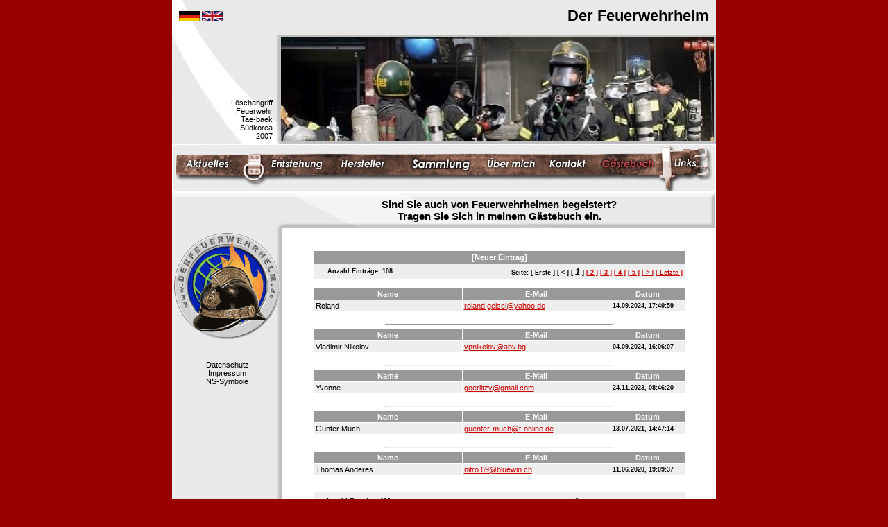

--- FILE ---
content_type: text/html
request_url: http://derfeuerwehrhelm.de/gb_index.php?PHPSESSID=f46a1beaf7bdf5d1e3b7e0c95132925a
body_size: 13132
content:
<!DOCTYPE HTML PUBLIC "-//W3C//DTD HTML 4.01 Transitional//EN" "http://www.w3.org/TR/html4/loose.dtd">
<html><!-- InstanceBegin template="/Templates/index.dwt" codeOutsideHTMLIsLocked="false" -->
<head>
<title>www.derfeuerwehrhelm.de :....  d</title>
<meta http-equiv="Content-Type" content="text/html; charset=iso-8859-1">
<meta name="keywords" content="Feuerwehrhelmsammlung DIN14940 EN443 Leder Messinghelm Bullard Römer Rosenbauer Heros Draeger Gallet MSA Schuberth Firehelmetscollector Firefighterhelmets Helmetcollection fire helmet firehelmet fire brigade helmet firefighter helmet Helmsammler Feuerwehrhelmsammler Feuerwehrhelmsammlung fire helmet collector fire helmet collection casco de bomberos casco bombero casque pompier elmetti vigili del fuoco elmo pompieri">
<meta name="description" content="Feuerwehrhelmsammlung von Markus Bruchmann">
<meta name="copyright" content="Markus Bruchmann, Andreas Berger">
<link rel="stylesheet" type="text/css" href="shadowbox/shadowbox.css">
<script type="text/javascript" src="shadowbox/shadowbox.js"></script>
<script type="text/javascript">
Shadowbox.init();
</script>
<style type="text/css">
<!--
body {
	background-color: #990000;
}
-->
#navi a:nth-child(1):hover { background:url(bilder/menu/d_01_h.jpg) !important; }#navi a:nth-child(1):hover img { display:none; }#navi a:nth-child(2):hover { background:url(bilder/menu/d_02_h.jpg) !important; }#navi a:nth-child(2):hover img { display:none; }#navi a:nth-child(3):hover { background:url(bilder/menu/d_03_h.jpg) !important; }#navi a:nth-child(3):hover img { display:none; }#navi a:nth-child(4):hover { background:url(bilder/menu/d_04_h.jpg) !important; }#navi a:nth-child(4):hover img { display:none; }#navi a:nth-child(5):hover { background:url(bilder/menu/d_05_h.jpg) !important; }#navi a:nth-child(5):hover img { display:none; }#navi a:nth-child(6):hover { background:url(bilder/menu/d_06_h.jpg) !important; }#navi a:nth-child(6):hover img { display:none; }#navi a:nth-child(7):hover { background:url(bilder/menu/d_07_h.jpg) !important; }#navi a:nth-child(7):hover img { display:none; }#navi a:nth-child(8):hover { background:url(bilder/menu/d_08_h.jpg) !important; }#navi a:nth-child(8):hover img { display:none; }</style>
<link href="styleab.css" rel="stylesheet" type="text/css">

<!-- InstanceBeginEditable name="head" --><!-- InstanceEndEditable -->

<link href="gb2/style.css" rel="stylesheet" type="text/css">
</head>

<body  onload="initLightbox()">
<table width="780" border="0" align="center" cellpadding="2" cellspacing="0" bgcolor="#DDDDDD" style="border-style: none;border-width: 0px;border-collapse: collapse;border-spacing: 0px;">
  <tr valign="top" style="margin:0;padding:0;">
    <td colspan="2" style="margin:0;padding:0;">
		<div style="width:784px;height:207px;background:#EBEBEB url(bg_top.jpg);text-align:right;position: relative;">
						<div style="width:100%;height:50px;"><p style="float:left;padding-left:10px;padding-top:5px;"><a href="?PHPSESSID=f46a1beaf7bdf5d1e3b7e0c95132925a&lang=d&PHPSESSID=060883b67cd7e10e0186b9ccb0ed54a6"> <img src="07_deutschland.gif" border="0"></a> <a href="?PHPSESSID=f46a1beaf7bdf5d1e3b7e0c95132925a&lang=e&PHPSESSID=060883b67cd7e10e0186b9ccb0ed54a6"><img src="12_grossbritanien.gif" border="0"></a></p><h1 style="margin:0;padding-top:10px;padding-right:10px;">Der Feuerwehrhelm</h1></div>
			<p style="margin:0;float:left;width:137px;position:absolute;bottom:5px;margin-left:8px;">Löschangriff<br />
Feuerwehr<br />
Tae-baek<br />
Südkorea<br />
2007</p>
			<img src="http://www.derfeuerwehrhelm.de/bilder/top/neu/49.jpg" style="width:624px;height:150px;padding-top:3px;padding-right:3px;" alt="Header">
			<img style="position:absolute;margin-left:-620px;margin-top:120px;" src="pfeil.png">
		</div>
	</td>
  </tr>
  <tr>
    <td id="navi" colspan="2" bgcolor="#FFFFFF"><a href="index.php?PHPSESSID=060883b67cd7e10e0186b9ccb0ed54a6" style="display:inline-block;width:116px;height:67px;"><img src="bilder/menu/d_01.jpg" border="0"></a><a href="entst.php?PHPSESSID=060883b67cd7e10e0186b9ccb0ed54a6" style="display:inline-block;width:107px;height:67px;"><img src="bilder/menu/d_02.jpg" border="0"></a><a href="hersteller.php?PHPSESSID=060883b67cd7e10e0186b9ccb0ed54a6" style="display:inline-block;width:105px;height:67px;"><img src="bilder/menu/d_03.jpg" border="0"></a><a href="sammlung.php?PHPSESSID=060883b67cd7e10e0186b9ccb0ed54a6" style="display:inline-block;width:115px;height:67px;"><img src="bilder/menu/d_04.jpg" border="0"></a><a href="about.php?PHPSESSID=060883b67cd7e10e0186b9ccb0ed54a6" style="display:inline-block;width:85px;height:67px;"><img src="bilder/menu/d_05.jpg" border="0"></a><a href="kontakt.php?PHPSESSID=060883b67cd7e10e0186b9ccb0ed54a6" style="display:inline-block;width:81px;height:67px;"><img src="bilder/menu/d_06.jpg" border="0"></a><a href="gb_index.php?PHPSESSID=060883b67cd7e10e0186b9ccb0ed54a6" style="display:inline-block;width:99px;height:67px;"><img src="bilder/menu/d_07_h.jpg" border="0"></a><a href="links.php?PHPSESSID=060883b67cd7e10e0186b9ccb0ed54a6" style="display:inline-block;width:72px;height:67px;"><img src="bilder/menu/d_08.jpg"  border="0"></a></td>
  </tr>    <td width="152" align="center" valign="middle" background="bilder/menu/bg_m_2.png" bgcolor="#EBEBEB"><!-- InstanceBeginEditable name="lang" --><br>
        <!-- InstanceEndEditable -->&nbsp;</td>
    <td align="center" background="bilder/menu/bg_m_1.png" bgcolor="#EBEBEB">    <p><span class="t9"><!-- InstanceBeginEditable name="ueberschrift" --><h1 style="font-size:15px;margin-top:-5px;">Sind Sie auch von Feuerwehrhelmen begeistert?<br>Tragen Sie Sich in meinem Gästebuch ein.</h1>
			
			
			
			
			
			
			
			
			
			
			
			
			
			
			
			
			<!-- InstanceEndEditable --></span> </p>    </td>
  </tr>
  <tr bgcolor="#FFFFFF">
    <td width="152" align="center" valign="top" background="bilder/menu/bg_m_3.png" bgcolor="#EBEBEB"><img src="bilder/top/logo_w.gif" width="155" height="155" style="margin-bottom: 30px;">
		<a style="text-decoration: none; color: black;" href="datenschutz.php?PHPSESSID=060883b67cd7e10e0186b9ccb0ed54a6">Datenschutz</a><br/>
		<a style="text-decoration: none; color: black;" href="impressum.php?PHPSESSID=060883b67cd7e10e0186b9ccb0ed54a6">Impressum</a><br/>
		<a style="text-decoration: none; color: black;" href="ns.php?PHPSESSID=060883b67cd7e10e0186b9ccb0ed54a6">NS-Symbole</a>
	</td>
    <td width="624" height="100%" valign="top">&nbsp;<br>
    <!-- InstanceBeginEditable name="main" -->
	<table width="600"  border="0" align="center" cellpadding="1" cellspacing="1">
      <tr>
        <td width="100%">  
<div align="center">
<a name="anfang"></a>
<br>
<!-- top links table -->
<table width="90%" cellspacing="1" cellpadding="3">
	<tr>
		
      <th colspan="2"><a href="gb_post.php?PHPSESSID=060883b67cd7e10e0186b9ccb0ed54a6">[Neuer Eintrag]</a></th>
	</tr>
	<tr>
		
      <td class="subject" align="center" width="25%" nowrap>Anzahl Einträge: 
        108      </td>
		<td class="subject" align="right" nowrap>Seite: [ Erste ] [ < ] [ <font size="2"><i>1</i></font> ] <a href="?&page=2&PHPSESSID=060883b67cd7e10e0186b9ccb0ed54a6">[ 2 ]</a> <a href="?&page=3&PHPSESSID=060883b67cd7e10e0186b9ccb0ed54a6">[ 3 ]</a> <a href="?&page=4&PHPSESSID=060883b67cd7e10e0186b9ccb0ed54a6">[ 4 ]</a> <a href="?&page=5&PHPSESSID=060883b67cd7e10e0186b9ccb0ed54a6">[ 5 ]</a> <a href="?&page=2&PHPSESSID=060883b67cd7e10e0186b9ccb0ed54a6">[ > ]</a> <a href="?&page=22&PHPSESSID=060883b67cd7e10e0186b9ccb0ed54a6">[ Letzte ]</a></td>
	</tr>
</table>
<!-- END top links table -->
<br />
<!-- guestbook entry table -->
<table width="90%" cellspacing="1" cellpadding="2">
	<tr>
		<th width="40%">Name</th>
		<th width="40%">E-Mail</th>
		<th width="20%">Datum</th>
	</tr>
	<tr>
		<td class="details" nowrap>Roland</td>
		<td class="details" nowrap><a href="mailto:roland.geisel@yahoo.de">roland.geisel@yahoo.de</a></td>
		<td class="details" nowrap><span class="xxsmall"><strong>14.09.2024, 17:40:59</strong></span></td>
	</tr>
	<tr>
		<td colspan="3"></td>
	</tr>
	<tr>
		<td colspan="3">		</td>
	</tr>
	<tr>
				</td>
	</tr>
</table>
<!-- END guestbook entry table -->
<hr width="55%" />
<!-- guestbook entry table -->
<table width="90%" cellspacing="1" cellpadding="2">
	<tr>
		<th width="40%">Name</th>
		<th width="40%">E-Mail</th>
		<th width="20%">Datum</th>
	</tr>
	<tr>
		<td class="details" nowrap>Vladimir Nikolov</td>
		<td class="details" nowrap><a href="mailto:vpnikolov@abv.bg">vpnikolov@abv.bg</a></td>
		<td class="details" nowrap><span class="xxsmall"><strong>04.09.2024, 16:06:07</strong></span></td>
	</tr>
	<tr>
		<td colspan="3"></td>
	</tr>
	<tr>
		<td colspan="3">		</td>
	</tr>
	<tr>
				</td>
	</tr>
</table>
<!-- END guestbook entry table -->
<hr width="55%" />
<!-- guestbook entry table -->
<table width="90%" cellspacing="1" cellpadding="2">
	<tr>
		<th width="40%">Name</th>
		<th width="40%">E-Mail</th>
		<th width="20%">Datum</th>
	</tr>
	<tr>
		<td class="details" nowrap>Yvonne</td>
		<td class="details" nowrap><a href="mailto:goerlitzy@gmail.com">goerlitzy@gmail.com</a></td>
		<td class="details" nowrap><span class="xxsmall"><strong>24.11.2023, 08:46:20</strong></span></td>
	</tr>
	<tr>
		<td colspan="3"></td>
	</tr>
	<tr>
		<td colspan="3">		</td>
	</tr>
	<tr>
				</td>
	</tr>
</table>
<!-- END guestbook entry table -->
<hr width="55%" />
<!-- guestbook entry table -->
<table width="90%" cellspacing="1" cellpadding="2">
	<tr>
		<th width="40%">Name</th>
		<th width="40%">E-Mail</th>
		<th width="20%">Datum</th>
	</tr>
	<tr>
		<td class="details" nowrap>G&uuml;nter Much</td>
		<td class="details" nowrap><a href="mailto:guenter-much@t-online.de">guenter-much@t-online.de</a></td>
		<td class="details" nowrap><span class="xxsmall"><strong>13.07.2021, 14:47:14</strong></span></td>
	</tr>
	<tr>
		<td colspan="3"></td>
	</tr>
	<tr>
		<td colspan="3">		</td>
	</tr>
	<tr>
				</td>
	</tr>
</table>
<!-- END guestbook entry table -->
<hr width="55%" />
<!-- guestbook entry table -->
<table width="90%" cellspacing="1" cellpadding="2">
	<tr>
		<th width="40%">Name</th>
		<th width="40%">E-Mail</th>
		<th width="20%">Datum</th>
	</tr>
	<tr>
		<td class="details" nowrap>Thomas Anderes</td>
		<td class="details" nowrap><a href="mailto:nitro.69@bluewin.ch">nitro.69@bluewin.ch</a></td>
		<td class="details" nowrap><span class="xxsmall"><strong>11.06.2020, 19:09:37</strong></span></td>
	</tr>
	<tr>
		<td colspan="3"></td>
	</tr>
	<tr>
		<td colspan="3">		</td>
	</tr>
	<tr>
				</td>
	</tr>
</table>
<!-- END guestbook entry table -->
<br />
<!-- bottom links table -->
  <table width="90%" cellspacing="1" cellpadding="5">
    <tr>
		
      <td class="subject" align="center" width="25%" nowrap>Anzahl Einträge:
        108        .</td>
		<td class="subject" align="right" nowrap>Seite: [ Erste ] [ < ] [ <font size="2"><i>1</i></font> ] <a href="?&page=2&PHPSESSID=060883b67cd7e10e0186b9ccb0ed54a6">[ 2 ]</a> <a href="?&page=3&PHPSESSID=060883b67cd7e10e0186b9ccb0ed54a6">[ 3 ]</a> <a href="?&page=4&PHPSESSID=060883b67cd7e10e0186b9ccb0ed54a6">[ 4 ]</a> <a href="?&page=5&PHPSESSID=060883b67cd7e10e0186b9ccb0ed54a6">[ 5 ]</a> <a href="?&page=2&PHPSESSID=060883b67cd7e10e0186b9ccb0ed54a6">[ > ]</a> <a href="?&page=22&PHPSESSID=060883b67cd7e10e0186b9ccb0ed54a6">[ Letzte ]</a></td>
	</tr>
</table>
<!-- END bottom links table -->
</div>
<br />
</td>
        </tr>
    </table>
	<p>&nbsp;</p>
    <!-- InstanceEndEditable -->      </td>
  </tr>
  <tr>
    <td colspan="2" bgcolor="#FFFFFF" class="t9"><table width="100%"  border="0" cellpadding="2" cellspacing="0" background="bilder/menu/bg_m_4.png">
       <tr>
         <td>&nbsp;</td>
         <td height="65"><p><img src="bilder/menu/unten_01.gif" width="45" height="16"><img src="bilder/menu/unten_02.gif" width="79" height="16"><img src="bilder/menu/unten_03.gif" width="35" height="16"><img src="bilder/menu/unten_04.gif" width="96" height="16"><img src="bilder/menu/unten_05.gif" width="94" height="16"><img src="bilder/menu/unten_06.gif" width="53" height="16"><img src="bilder/menu/unten_07.gif" width="19" height="16"><img src="bilder/menu/unten_08.gif" width="45" height="16"><br>
          Design & Programmierung: Andreas Berger </p>          </td>
         <td valign="top"><a href="#top"><br>
          top</a></td>
       </tr>
     </table></td>
  </tr>
</table>
<div style="display:none;visibility:hidden;">
<img src="bilder/menu/d_01_h.jpg"><img src="bilder/menu/d_02_h.jpg"><img src="bilder/menu/d_03_h.jpg"><img src="bilder/menu/d_04_h.jpg"><img src="bilder/menu/d_05_h.jpg"><img src="bilder/menu/d_06_h.jpg"><img src="bilder/menu/d_08_h.jpg"></div>
<script type="text/javascript">
var gaJsHost = (("https:" == document.location.protocol) ? "https://ssl." : "http://www.");
document.write(unescape("%3Cscript src='" + gaJsHost + "google-analytics.com/ga.js' type='text/javascript'%3E%3C/script%3E"));
</script>
<script type="text/javascript">
try {
var pageTracker = _gat._getTracker("UA-8066289-1");
pageTracker._trackPageview();
} catch(err) {}</script>
</body>
<!-- InstanceEnd --></html>